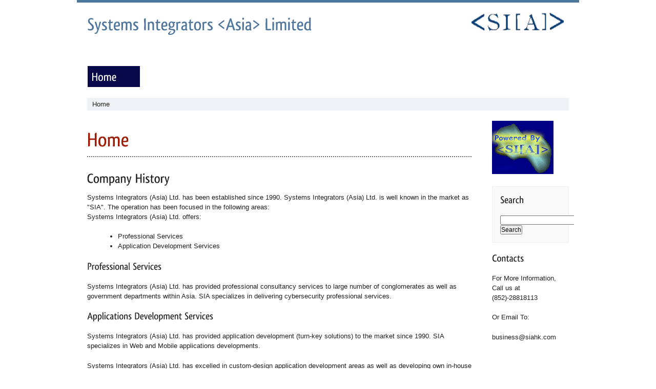

--- FILE ---
content_type: text/html; charset=UTF-8
request_url: http://www.siahk.com/home/
body_size: 6559
content:
<!DOCTYPE html PUBLIC "-//W3C//DTD XHTML 1.0 Strict//EN" "http://www.w3.org/TR/xhtml1/DTD/xhtml1-strict.dtd">

<html lang="en-US" xml:lang="en-US" xmlns="http://www.w3.org/1999/xhtml">

<head>

<link rel="stylesheet" media="screen" type="text/css" href="/home/packages/theme_corporateamerica/themes/corporateamerica/css/screen.css" />
<link rel="stylesheet" media="screen" type="text/css" href="/home/index.php/tools/css/themes/corporateamerica/typography.css" />
<link rel="stylesheet" media="screen" type="text/css" href="/home/index.php/tools/css/themes/corporateamerica/main.css" />

<script type="text/javascript" src="/home/packages/theme_corporateamerica/themes/corporateamerica/js/dropdowns.js"></script>



<meta http-equiv="content-type" content="text/html; charset=UTF-8" />
<title>Systems Integrators <Asia> Limited :: Home</title>
<meta name="description" content="" />
<meta name="generator" content="concrete5 - 5.5.2.1" />

<script type="text/javascript">
var CCM_DISPATCHER_FILENAME = '/home/index.php';var CCM_CID = 1;var CCM_EDIT_MODE = false;var CCM_ARRANGE_MODE = false;var CCM_IMAGE_PATH = "/home/concrete/images";
var CCM_TOOLS_PATH = "/home/index.php/tools/required";
var CCM_BASE_URL = "http://www.siahk.com";
var CCM_REL = "/home";

</script>


<link rel="stylesheet" type="text/css" href="/home/concrete/css/ccm.base.css?v=d3b1619b9dc11d990bf545bf58ea7fdb" />
<script type="text/javascript" src="/home/concrete/js/jquery.js?v=d3b1619b9dc11d990bf545bf58ea7fdb"></script>
<script type="text/javascript" src="/home/concrete/js/ccm.base.js?v=d3b1619b9dc11d990bf545bf58ea7fdb"></script>
<style type="text/css"> 
#blockStyle87Main3 {background-color:#ffffff; background-repeat:no-repeat; } 
</style>
<link rel="stylesheet" type="text/css" href="/home/concrete/blocks/search/view.css?v=d3b1619b9dc11d990bf545bf58ea7fdb" />
<style type="text/css"> 
#blockStyle156Main4 {background-repeat:no-repeat; } 
</style>

<script src="/home/packages/theme_corporateamerica/themes/corporateamerica/js/cufon-yui.js" type="text/javascript"></script>
<script src="/home/packages/theme_corporateamerica/themes/corporateamerica/js/Qlassik_Medium_500.font.js" type="text/javascript"></script>
<script type="text/javascript">
	Cufon.replace('h1')('h2')('h3')('#logo a')('#nav li');
</script>

</head>
<body id="right_sidebar">

<div id="container">

	<div id="header">
	    <div id="logo">
	                	<a href="/home/" title="Systems Integrators <Asia> Limited"><h1><a title="Home" href="/home/">Systems Integrators &lt;Asia&gt; Limited</a></h1></a>
	    </div><!-- logo ends -->
	    <div id="header-area">
	        	<div id="blockStyle87Main3" class=" ccm-block-styles" >
<p><img src="/home/files/cache/06912393957da8dda66b47c1fafefda6.gif" alt="SIA2.gif" width="180" height="54" /></p></div>        
	    </div><!-- header-top ends -->
	</div><!-- header ends -->
	
	<div id="nav">
		<ul class="nav-header"><li class="nav-selected first"><a class="nav-selected" href="/home/">Home</a></li><li ><a href="/home/index.php/services/">Services</a><ul><li ><a href="/home/index.php/services/consultancy-service/">Professional Service</a></li><li ><a href="/home/index.php/services/development-service/">Development Service</a></li></ul></li><li ><a href="/home/index.php/products/">Products</a><ul><li ><a href="/home/index.php/products/insurance1/">Insurance</a></li><li ><a href="/home/index.php/products/leisure-and-cultural/">Leisure & Cultural</a></li><li ><a href="/home/index.php/products/tools/">Tools</a></li></ul></li><li ><a href="/home/index.php/training-and-support/">Training & Support</a></li></ul>	</div><!-- nav ends -->		
                    
                    
                    
                    	
	<div id="wrapper">
			
		<div id="breadcrumbs">
				<p>Home				</p>
		</div><!-- breadcrumbs end -->
			
		<div class="container_16">
			
			<div id="content" class="grid_13">
				<div class="inner">
					<div id="content-header">
											</div>
					<div id="title">
						<h1>Home</h1>
				        					</div><!-- title ends -->
					<div>
						<h2>Company History</h2>
<p>Systems Integrators (Asia) Ltd. has been established since 1990. Systems Integrators (Asia) Ltd. is well known in the market as "SIA". The operation has been focused in the following areas:<br />Systems Integrators (Asia) Ltd. offers:</p>
<ul>
<li>Professional Services</li>
<li>Application Development Services</li>
</ul>
<h3>Professional Services</h3>
<p>Systems Integrators (Asia) Ltd. has provided professional consultancy services to large number of conglomerates as well as government departments within Asia. SIA specializes in delivering cybersecurity professional services.</p>
<h3>Applications Development Services</h3>
<p>Systems Integrators (Asia) Ltd. has provided application development (turn-key solutions) to the market since 1990. SIA specializes in Web and Mobile applications developments.</p>
<p>Systems Integrators (Asia) Ltd. has excelled in custom-design application development areas as well as developing own in-house application products. </p>					</div>			
				</div>
			</div><!-- content ends -->
			
			<div id="sidebar" class="grid_3">
				<div class="inner">
					<p><img src="/home/files/9113/3962/5107/SIA3.JPG.gif" alt="SIA3.JPG.gif" width="120" height="104" /></p>	<div id="blockStyle156Main4" class=" ccm-block-styles" >
 


<form action="/home/index.php/search/" method="get" class="ccm-search-block-form">

	<h3>Search</h3>	
		<input name="search_paths[]" type="hidden" value="" />
		
	<input name="query" type="text" value="" class="ccm-search-block-text" />
	
	<input name="submit" type="submit" value="Search" class="ccm-search-block-submit" />


</form></div><h3>Contacts</h3>
<p>For More Information,<br />Call us at<br />(852)-28818113</p>
<p>Or Email To:</p>
<p>business@siahk.com</p>				</div>
			</div><!-- sidebar ends -->
		</div><!-- container_16 ends -->
	

        <div id="footer">
            <div class="inner">
                <p>&copy; 2026 <a href="/home/">Systems Integrators <Asia> Limited</a>. All Rights Reserved. Design by <a href="http://www.c5mix.com" title="concrete5 themes">c5mix.com</a>. Powered by <a href="http://www.concrete5.org" title="concrete5 CMS">concrete5 CMS</a>. <a href="/home/index.php/login/">Login</a>.</p>
            </div>
        </div><!-- footer ends -->

	</div><!-- wrapper ends -->

</div><!-- container ends -->


<script type="text/javascript"> Cufon.now(); </script>

</body>
</html>

--- FILE ---
content_type: text/css
request_url: http://www.siahk.com/home/packages/theme_corporateamerica/themes/corporateamerica/css/screen.css
body_size: 162
content:
/* theme screen stylesheets */

/* import stylesheets and hide from ie/mac \*/

@import url("960.css");
@import url("red-blue.css");

/* end import/hide */

--- FILE ---
content_type: text/css
request_url: http://www.siahk.com/home/index.php/tools/css/themes/corporateamerica/main.css
body_size: 6295
content:
/* ----------------------------------------------

	Theme Name : CorporateAmerica
	Author : Chris Seymour
	Author URI : http://www.c5mix.com/	

 ------------------------------------------------ */

 

/* ----------------------------------------------
   HTML ELEMENTS
------------------------------------------------- */ 

body {
	margin:0;
	padding:0;
	/* customize_background */ background-color:#fff; /* customize_background */
}
a {
	/* customize_link */ color:#174775; /* customize_link */
}
a img { border: 0 }




/* ------------------------------------------
   LAYOUT
------------------------------------------- */ 

#container {
	background: url(http://www.siahk.com/home/packages/theme_corporateamerica/themes/corporateamerica/images/page-bg.jpg) repeat-x top;
}


/* Header */

#header {
	background-color: #fff;
	width: 980px;
	margin: 0 auto; 
	position: relative;
}
#header #logo {
	padding: 20px;
}
#header #logo a {
	font-size:35px;
	line-height:1;
	text-decoration:none;
}
#header p {
	margin:0;
	display:inline;
}
#header-area {
	position:absolute;
	right:20px;
	top:0;
	width:auto;
	padding: 10px;	
}
#header-area form {
	background:none!important;
	border:none!important;
	padding:0!important;
	margin:0!important;
}




/*  Main Navigation  */

#nav {
	height: 85px;
	overflow:hidden;
}
#nav ul {
	width: 940px;	
	margin:23px auto 0;
	padding:0;
}
#nav ul li {
	margin:0;
	list-style:none;
	float:left;
	padding:0;
	border-left:1px solid #FFF;
}
#nav ul li a {
	color:#fff;
	display:block;
	padding:3px 45px 3px 8px;
	font-size:1.8em;
	text-decoration:none;
}

/* Dropdown Menus */		
#nav li ul {
	position: absolute;
	left: -999em;
	height: auto;
	width: 225px;
	margin:0 0 0 -1px;
	padding:6px 0;
	border-left:1px solid #FFF;
    z-index: 9999;
}

#nav li li {
    font-size: 0.7em;
    line-height: 1.2em;
	float:none;
	text-transform:none;
	border-left:none;
}
#nav li li a {
	padding:7px 40px 7px 10px;
}
#nav ul li ul li.nav-selected {}	
#nav li:hover ul, #nav li li:hover ul, #nav li li li:hover ul, #nav li.sfhover ul, #nav li li.sfhover ul, #nav li li li.sfhover ul {
	left: auto;
}
	


/* Feature */

#feature {
	position: relative;
	overflow:hidden;
}
#feature img {
	display:block;
}
#feature .grid_16 .inner {
	padding:0;
	overflow:hidden;
}
#feature-box {
	background-color: #fff;
	position: absolute;
	top: 20px;
	left: 20px;
	filter:alpha(opacity=75);
	-moz-opacity:0.75;
	-khtml-opacity: 0.75;
	opacity: 0.75;
	z-index: 999;
}
#feature-box p {
	font-size:1.3em;
}


/* Title */

#title {
	border-bottom: 2px dotted #676767;
	margin-bottom: 25px;
}
#title h1 {
	margin-bottom: 0.3em;
}
#title h2 {
	color: #676767;
}



/* Sections */

#sections {
	clear: both;
	overflow: hidden;
}
#sections h3 {
	padding-bottom:6px;
}


/* Wrapper */
#wrapper {
	width: 980px;
	margin: 0 auto;
	background-color: #fff;
	overflow: hidden;
}
.inner {
	padding: 20px 10px 10px;
}
#feature-box .inner {
	padding:20px;
}
#left-column .inner {
	padding-left:20px;
}
#right-column .inner {
	padding-right:20px;
}
#left_sidebar #content .inner, #sidebar .inner {
	padding: 0 0 10px 10px;
}
#content .inner, #left_sidebar #sidebar .inner {
	padding: 0 10px 10px 0;
}
#full #content .inner {
	padding:0;
}
#wrapper .container_16 {
	background-position: 780px 0;
	overflow: hidden;
}
#left_sidebar #wrapper .container_16 {
	background-position: 180px 0;
}
#home #wrapper .container_16, #full #wrapper .container_16 {
	background:none;
}



/* Content */

#content {
}
#left_sidebar #content {
	float: right;
}
#content-header {
	overflow: hidden;
	margin-bottom: 15px;
}


/* Breadcrumbs */
#breadcrumbs {
	width: 940px;
	margin: 0 auto 20px;
}
#breadcrumbs p {
	margin-bottom: 0!important;
	padding: 3px 10px;
}



/* Sidebar */
#sidebar {

}


/* Sub Navigation */
ul.sub-nav {
	margin-left: 0;
	margin-right: 0;
	padding: 0;
	list-style: none;
}
ul.sub-nav li {
	border-bottom: 2px dotted #909090;
}
ul.sub-nav li a {
	background-position: left 7px;
	*background-position: left 8px;
	text-decoration:none;
	display: block;
	padding: 3px 2px 3px 13px;
	font-size: 1.1em;
	line-height:1.2em;
}
ul.sub-nav li.nav-selected a {
	color: #000;
	font-weight: bold;
}
ul.sub-nav li li {
	border-bottom:none!important;
	color:#777;
	font-size:0.9em;
	list-style:none;
}
ul.sub-nav li ul {
	margin:0 0 0.5em 30px;
	padding:0;
}
ul.sub-nav li li a {
	padding:0!important;
	background:none;
	font-size: 0.95em;
}




/* Footer */

#footer {
	clear:both;
	color:#fff;
	width:940px;
	margin:0 auto;
}
#footer .inner {
	margin-top:20px;
	padding:40px 20px;
}
#footer p {
	margin:0;
}
#footer a {
	color:#fff;
}
#footer a:hover {

}


/* News Article */
#news_article #content p.news-desc {
	font-size: 1.2em;
}


/* Blog Styles */

/* Default Blog */
#blog-index .entry {
}
#blog-index .entry .title h3 {
	margin-bottom:0.25em;
}
.meta, #blog-index .entry .title h4 {
	font-size:11px;
	color:#999;
}
.blog-entry-divider {
	margin:20px 0;
}

/* ProBlog */



/* Date Nav / Tag Cloud */
.ccmDateNav, .ccm-search-block-tag-cloud-wrapper {
	margin-bottom:1.5em;
}
ul.ccm-search-block-tag-cloud li a {
	line-height:1em;
}


/* Form */

#container form {
	background-color: #F9F9F9;
	border: 1px solid #EFEFEF;
	padding: 15px;
	margin-bottom: 1.5em;
}
#container form table {
	margin-bottom: 0;
}
#container form table td {
	border: 0;
}
form input.formBlockSubmitButton, form input.searchBlockSubmitButton { 
	background:#ddd;
	font-weight: bold;
	margin: 0;
	padding: 3px; 
	color: #5F5F5F;
	border: 1px solid #5F5F5F;
	cursor:pointer;
	*vertical-align: middle;
}
form input, form textarea, form select {
	padding:0;
	color:#000;
	font-size:12px;
}


/* alignment classes & additional classes*/

.left  { float: left; }

.right { float: right; }

.addthis_toolbox { float:right; }
.addthis_toolbox .at300bs { padding-right:2px; }
.addthis_toolbox a, .addthis_toolbox.addthis_default_style span { line-height:1 !important; }


/* Clearing */

.clearboth { clear: both; }

.clear { display:inline-block; }

.clear:after {
	display:block; 
	visibility:hidden; 
	clear:both; 
	height:0; 
	content: ".";
}
/* customize_miscellaneous */ #header-area {
	/*border-width: 1px;
	border-color: #4E769D;
	border-style: solid;*/
        background-color:#FFFFFF;
} /* customize_miscellaneous */

--- FILE ---
content_type: text/css
request_url: http://www.siahk.com/home/packages/theme_corporateamerica/themes/corporateamerica/css/red-blue.css
body_size: 1145
content:
h1 {color:#9f1d07;}
/* Header */
#header {
	border-top: 5px solid #4E769D;
}
#header #logo a {
	color:#4E769D;
}
#header-area {
	background-color: #4E769D;
}

/* Navigation */
#nav {
	background: url(../images/nav-bg-red.png) repeat-x top;
}
#nav ul li:hover, #nav ul li.nav-selected {
	background-color:#070749;
}
#nav li ul {
	background-color:#070749;
}
#nav li li:hover {
	background-color:#070749;
}

/* Feature */
#feature .grid_16 .inner {
	border-bottom:5px solid #BE2508;
}

/* Sections */
#sections {
	background: url(../images/sections-bg-blue.jpg) repeat-y center top !important;
}
#sections h3 {
	border-bottom:3px solid #4e769d;
}

/* Wrapper */
#wrapper .container_16 {
	background: url(../images/content-divider-blue.gif) repeat-y;
}

/* Breadcrumbs */
#breadcrumbs {
	background-color: #F0F3F6;
}

/* Sub Navigation */
ul.sub-nav li a {
	background: url(../images/arrow-red.png) no-repeat;
}

/* Footer */
#footer {
	border-top:1px solid #4E769D;
}
#footer .inner {
	background-color:#4E769D;
}

/* Misc */
.button {
	background: url(../images/arrow-red.png) no-repeat;
}
.box {
	background-color:#F0F3F6;
}
                    

--- FILE ---
content_type: application/javascript
request_url: http://www.siahk.com/home/packages/theme_corporateamerica/themes/corporateamerica/js/Qlassik_Medium_500.font.js
body_size: 18203
content:
/*!
 * The following copyright notice may not be removed under any circumstances.
 * 
 * Copyright:
 * � the.bend aka Dimitri Castrique 2007, www.thebend.be
 * 
 * Trademark:
 * Qlassik Medium is a trademark of Dimitri Castrique.
 * 
 * Manufacturer:
 * Dimitri Castrique
 * 
 * Designer:
 * Dimitri Castrique
 * 
 * Vendor URL:
 * FREE  (donationware)
 */
Cufon.registerFont({"w":159,"face":{"font-family":"Qlassik Medium","font-weight":500,"font-stretch":"normal","units-per-em":"360","panose-1":"5 7 0 0 0 0 0 0 0 0","ascent":"288","descent":"-72","x-height":"5","cap-height":"1","bbox":"-24.2201 -288.912 275 91.2927","underline-thickness":"18","underline-position":"-18","unicode-range":"U+0020-U+007E"},"glyphs":{" ":{"w":81},"#":{"d":"56,-73v-1,21,-2,53,-29,40r6,-40r-21,0v-1,-10,-2,-15,3,-22r21,0r6,-43r-24,0v-2,-10,0,-17,4,-23r23,0v2,-19,1,-40,27,-38v6,10,-3,27,-4,38r34,0v-1,-23,3,-39,27,-38v2,12,-3,26,-4,38r21,0v-1,9,3,17,-3,23r-21,0r-6,43r24,0v1,10,1,17,-3,22r-24,0v-2,21,1,45,-27,43v-6,-11,3,-31,4,-43r-34,0xm65,-138r-6,43r34,0r6,-43r-34,0"},"$":{"d":"127,-184v-25,-7,-90,-7,-67,32v22,37,80,43,80,98v0,31,-20,51,-50,55v-4,21,3,47,-30,42r3,-40v-29,1,-55,-13,-37,-40v25,24,104,13,75,-33v-23,-36,-106,-64,-68,-125v9,-9,21,-16,36,-18v4,-21,-3,-48,31,-43r-4,42v18,1,31,6,38,12v0,6,-3,13,-7,18"},"%":{"d":"64,-111v-37,0,-49,-24,-48,-63v0,-36,15,-63,50,-63v36,0,48,25,48,63v0,36,-14,63,-50,63xm187,4v-37,0,-48,-25,-49,-62v0,-37,15,-64,51,-64v36,0,47,25,47,63v0,36,-14,63,-49,63xm66,2v-6,15,-18,5,-21,-3r145,-241v4,2,14,6,14,13xm188,-101v-18,0,-24,19,-24,43v0,24,4,42,23,42v19,0,23,-19,24,-43v0,-26,-4,-42,-23,-42xm66,-216v-19,0,-23,19,-24,43v0,24,4,42,23,42v19,0,23,-19,23,-43v0,-24,-3,-42,-22,-42","w":252},"&":{"d":"66,-108v-33,14,-40,86,10,85v21,-1,32,-11,44,-24v-18,-18,-40,-41,-54,-61xm133,-73v11,-26,26,-48,22,-82v11,-1,45,-12,44,7v0,10,-8,12,-22,13v1,37,-10,57,-24,82r42,38v-13,37,-45,0,-57,-13v-29,48,-134,39,-129,-32v1,-33,22,-51,42,-66v-34,-33,-35,-113,33,-113v28,0,48,12,31,33v-19,-16,-66,-12,-61,20v8,49,53,78,79,113","w":208},"(":{"d":"100,-252v-63,61,-65,239,0,300v-2,9,-7,19,-16,19v-84,-57,-80,-284,2,-338v9,2,12,10,14,19","w":112},")":{"d":"13,47v62,-62,66,-239,0,-300v2,-9,6,-18,15,-18v86,56,77,284,-1,338v-9,-1,-13,-11,-14,-20","w":112},"*":{"d":"73,-234v1,-11,17,-6,25,-3v-3,17,-4,37,-9,53v-1,1,-4,1,-9,0xm94,-181v17,-6,31,-19,51,-21v4,4,6,15,4,22v-18,2,-35,9,-53,8v-1,-1,-2,-4,-2,-9xm94,-166v11,14,29,24,36,41v-3,6,-12,10,-18,12v-8,-16,-20,-31,-25,-48v1,-1,3,-3,7,-5xm36,-129v13,-12,22,-28,38,-37v2,0,4,2,7,5v-10,15,-16,34,-28,47v-7,-2,-15,-8,-17,-15xm27,-205v16,8,35,13,48,24v0,1,-1,5,-3,9v-18,-5,-41,-3,-54,-13v0,-8,4,-16,9,-20","w":162},"+":{"d":"102,-84v-4,26,14,70,-25,63r0,-63r-60,0v-7,-36,33,-21,60,-24r-1,-56v6,-5,31,-9,26,9r0,47r60,0v8,37,-33,21,-60,24","w":179},",":{"d":"13,-26v4,-11,27,-18,37,-9v9,32,-13,82,-47,72v9,-15,17,-23,19,-42v-8,-2,-5,-14,-9,-21","w":65},"-":{"d":"92,-108v1,37,-44,30,-79,30v2,-17,4,-25,9,-25v23,-1,49,-9,70,-5","w":105},".":{"d":"32,4v-14,-1,-19,-7,-19,-22v0,-14,8,-21,22,-21v16,0,18,5,18,20v0,14,-6,23,-21,23","w":65},"\/":{"d":"117,-253r-75,258v-5,15,-12,16,-33,16r80,-270v5,-5,18,-4,28,-4","w":126},"0":{"d":"79,5v-57,0,-68,-50,-68,-111v0,-62,14,-110,70,-110v56,0,68,49,68,105v0,67,-13,116,-70,116xm82,-192v-36,5,-38,44,-38,87v0,41,1,81,36,85v36,-6,37,-48,37,-92v0,-38,-2,-76,-35,-80"},"1":{"d":"33,-195v25,-6,50,-24,75,-18r-2,186v8,3,18,5,24,9v2,34,-45,13,-82,19v-7,-23,10,-25,25,-29r3,-156r-48,12v-7,-8,-3,-17,5,-23","w":137},"2":{"d":"98,-131v27,-49,-30,-75,-72,-44v-4,7,-8,0,-9,-5v-3,-31,35,-33,64,-36v68,-7,63,79,32,116v-21,25,-39,46,-59,74r94,-1v0,50,-80,19,-133,26v-6,-32,27,-46,39,-69v17,-21,33,-39,44,-61"},"3":{"d":"132,-171v0,29,-16,43,-37,58v28,6,49,22,49,55v-1,53,-34,79,-87,81v-28,1,-48,-9,-39,-35v37,22,102,3,92,-52v-5,-26,-34,-34,-64,-30v-4,-37,52,-26,52,-69v0,-40,-55,-24,-74,-12v-18,-29,24,-42,54,-41v34,0,54,14,54,45"},"4":{"d":"124,-53v-2,27,13,64,-32,56r0,-56r-75,-2v-24,-31,16,-61,26,-88v22,-29,33,-78,82,-72r-1,139v10,1,27,-7,27,7v-3,11,-12,17,-27,16xm92,-76r3,-96v-23,27,-41,60,-56,95"},"5":{"d":"17,-113r17,-101r102,-3v-2,7,1,20,-5,23v-19,5,-49,5,-74,5v-4,17,-6,35,-9,54v59,-1,100,21,95,82v-4,47,-36,74,-85,76v-28,1,-45,-9,-39,-33v39,21,92,-2,92,-51v0,-49,-49,-49,-94,-52"},"6":{"d":"78,5v-54,0,-72,-50,-67,-113v6,-74,33,-125,105,-131v17,-1,32,5,24,23v-77,-5,-100,52,-101,127v-1,40,10,68,41,70v46,3,53,-91,14,-99v-9,-2,-18,1,-25,3v-3,-24,11,-31,33,-29v33,4,46,31,46,66v0,48,-20,83,-70,83"},"7":{"d":"109,-191v-29,1,-71,3,-94,-4v-3,-7,2,-19,4,-24v36,7,85,1,126,3v-24,83,-62,156,-91,233v-11,-1,-27,3,-30,-6","w":151},"8":{"d":"104,-123v23,16,44,29,44,63v0,40,-26,64,-68,64v-42,0,-68,-21,-68,-63v0,-35,20,-48,43,-63v-19,-11,-37,-26,-37,-53v0,-42,27,-62,72,-60v34,2,52,21,52,55v0,31,-20,42,-38,57xm81,-211v-32,-2,-43,41,-20,58v6,4,12,10,23,16v31,-11,45,-72,-3,-74xm41,-60v-1,22,18,38,39,39v36,2,49,-48,23,-68v-7,-5,-15,-12,-27,-19v-16,11,-34,25,-35,48"},"9":{"d":"44,24v-17,2,-25,-5,-23,-22v71,-2,96,-51,96,-123v-1,-37,-3,-70,-38,-73v-49,-4,-55,93,-10,97r21,-2v3,24,-10,30,-32,28v-33,-4,-48,-30,-48,-67v0,-47,22,-80,70,-81v57,0,66,45,66,102v0,79,-30,134,-102,141"},":":{"d":"32,-113v-15,0,-18,-8,-19,-22v0,-14,8,-21,22,-21v15,0,18,6,18,21v0,14,-6,23,-21,22xm32,4v-14,0,-18,-8,-19,-22v0,-14,8,-21,22,-21v16,0,18,5,18,20v0,14,-6,23,-21,23","w":65},";":{"d":"32,-113v-15,0,-18,-8,-19,-22v0,-14,8,-21,22,-21v15,0,18,6,18,21v0,14,-6,23,-21,22xm13,-26v4,-11,27,-18,37,-9v9,32,-13,82,-47,72v9,-15,17,-23,19,-42v-8,-2,-5,-14,-9,-21","w":65},"=":{"d":"162,-142v0,13,1,23,-9,24r-136,0v1,-12,-1,-24,9,-24r136,0xm162,-73v0,13,1,23,-9,24r-136,0v1,-12,-1,-24,9,-24r136,0","w":179},"?":{"d":"105,-189v2,52,-52,60,-40,114v-15,12,-33,-4,-31,-24v3,-37,36,-50,39,-86v1,-29,-36,-28,-53,-15v-6,-1,-9,-10,-9,-19v23,-30,103,-24,94,30xm52,3v-13,0,-17,-7,-17,-21v0,-13,6,-20,19,-20v14,0,17,6,17,20v0,13,-5,21,-19,21","w":112},"@":{"d":"152,-102v1,-18,0,-36,-21,-36v-12,0,-22,7,-33,8v-2,-6,-5,-10,-4,-18v34,-28,103,-12,83,53r-1,60v2,1,4,4,8,4v31,-7,36,-42,37,-81v1,-57,-23,-86,-76,-86v-68,0,-102,46,-101,121v0,66,21,108,86,108v28,-1,46,-9,71,-11v3,5,6,10,6,16v-18,14,-58,21,-82,21v-81,-1,-115,-60,-108,-147v6,-80,44,-130,127,-131v68,0,106,37,105,106v-1,58,-13,104,-65,108v-11,0,-18,-4,-23,-10v-23,20,-81,16,-77,-31v3,-39,29,-57,68,-54xm152,-82v-36,-9,-55,41,-29,54v31,4,29,-26,29,-54","w":263},"A":{"d":"188,-5v-3,10,-30,8,-36,0r-19,-61r-75,0r-21,62v-2,9,-24,5,-33,3v23,-82,56,-158,82,-237v9,-1,21,-4,25,2xm66,-91r60,0r-30,-100","w":188},"B":{"d":"150,-77v2,71,-58,87,-129,76r1,-235v52,-8,115,-6,115,50v0,30,-10,45,-30,53v26,7,42,23,43,56xm114,-76v0,-37,-24,-43,-61,-41r0,93v35,9,61,-12,61,-52xm104,-180v0,-30,-22,-39,-51,-34r0,74v32,1,51,-6,51,-40"},"C":{"d":"12,-113v0,-78,27,-128,99,-131v26,-1,62,14,43,36v-13,-1,-27,-11,-46,-8v-47,8,-58,47,-62,101v-5,76,52,110,110,81v9,29,-19,39,-49,39v-73,0,-95,-45,-95,-118","w":167},"D":{"d":"177,-128v0,101,-52,146,-155,126r0,-225v3,-17,34,-11,55,-12v72,-3,100,39,100,111xm53,-26v69,13,90,-35,90,-102v0,-64,-26,-92,-90,-85r0,187","w":189},"E":{"d":"120,-139v-3,13,-1,25,-14,26r-53,0r0,87r78,1v2,45,-63,21,-107,24v-6,-72,1,-156,-3,-232v25,-10,71,-3,105,-5v6,40,-39,21,-73,25r0,74r67,0","w":137},"F":{"d":"54,-3v-5,3,-25,6,-32,1r-1,-231v26,-10,74,-3,109,-5v4,40,-46,20,-77,25r0,78r69,0v5,37,-40,22,-69,25","w":135},"G":{"d":"140,-108v-15,0,-22,-8,-22,-24v11,-5,32,-2,50,-3v4,37,3,81,3,122v-16,14,-43,19,-73,18v-64,-4,-87,-49,-86,-121v1,-78,27,-125,102,-127v26,-1,63,13,43,34v-63,-25,-119,13,-111,91v-7,67,35,115,94,90r0,-80","w":187},"H":{"d":"171,-239r0,236v-6,5,-16,3,-29,4v-7,-32,-1,-78,-3,-115r-86,1r0,91v3,21,-11,26,-32,23r0,-236v7,-5,15,-3,29,-4v8,26,1,68,3,100r86,0v7,-39,-22,-109,32,-100","w":192},"I":{"d":"22,-120v0,-55,-24,-127,28,-119v9,61,-2,160,4,236v-6,5,-17,3,-30,4v-8,-31,-2,-78,-2,-121","w":74},"J":{"d":"33,24v-20,4,-44,-5,-33,-25v39,7,46,-21,46,-62r-1,-168v6,-9,14,-8,30,-8v8,58,2,135,2,200v0,35,-14,57,-44,63","w":99},"K":{"d":"54,-3v-10,7,-39,9,-33,-11r0,-221v10,-6,41,-9,32,19r0,85r77,-108v22,-4,39,6,20,22r-63,86v33,35,55,86,80,129v-52,19,-53,-50,-79,-78v-12,-13,-23,-30,-35,-39","w":163},"L":{"d":"24,-1v-8,-71,-1,-154,-3,-232v7,-6,13,-6,29,-6v8,62,0,144,3,213r77,0v7,45,-63,23,-106,25","w":135},"M":{"d":"45,-18v3,19,-14,20,-32,17r22,-236v8,-1,17,-2,27,-2r55,156r57,-154v15,0,33,-8,30,15r18,218v-5,5,-17,5,-30,5v-12,-49,-9,-120,-13,-181r-50,144v-2,9,-15,7,-24,9r-51,-154v1,57,-5,112,-9,163","w":239},"N":{"d":"52,-23v2,21,-10,26,-31,24r1,-228v-7,-5,-4,-11,7,-11v9,0,17,-2,24,2r83,151r14,32r-1,-174v0,-14,16,-12,30,-12r-1,235v-5,6,-21,9,-30,4r-67,-117r-32,-69","w":200},"O":{"d":"103,-217v-44,0,-56,43,-56,100v0,53,15,96,57,96v45,0,57,-44,57,-99v0,-50,-10,-97,-58,-97xm12,-118v0,-75,25,-126,92,-126v69,0,91,53,91,123v0,73,-25,126,-93,126v-70,0,-89,-53,-90,-123","w":205},"P":{"d":"53,-57v-3,28,13,67,-32,58r-1,-240v64,-11,129,1,125,71v-2,44,-26,70,-65,71v-9,0,-19,-17,-8,-18v28,-3,39,-25,39,-55v0,-35,-19,-50,-58,-46r0,159","w":152},"Q":{"d":"126,3v9,67,110,-11,149,37r-5,11v-53,-36,-167,59,-181,-48v-58,-6,-76,-58,-77,-121v-1,-75,26,-126,93,-126v68,0,90,52,90,123v0,64,-19,111,-69,124xm48,-116v0,50,12,95,56,95v45,0,57,-43,57,-99v-1,-51,-9,-97,-56,-97v-46,0,-57,44,-57,101","w":207},"R":{"d":"21,-235v104,-37,159,78,87,129v23,33,37,71,59,102v-9,14,-43,3,-43,-12v-16,-27,-26,-67,-55,-82r-16,0r0,81v1,19,-14,19,-32,18r0,-236xm53,-123v37,7,55,-11,55,-49v0,-35,-20,-48,-55,-43r0,92","w":163},"S":{"d":"40,-133v-45,-33,-31,-111,37,-111v27,0,63,13,38,33v-24,-11,-78,-14,-69,26v12,54,83,58,84,125v0,41,-26,65,-69,65v-32,0,-65,-13,-44,-41v21,19,83,22,79,-22v-3,-36,-38,-53,-56,-75","w":140},"T":{"d":"5,-213v-5,-29,18,-25,47,-25r110,0v1,12,-1,24,-10,26r-54,0r1,209v-8,5,-15,3,-30,4v-8,-64,0,-144,-3,-213","w":164,"k":{"z":41,"y":41,"x":41,"w":41,"v":41,"u":41,"t":11,"s":42,"r":41,"q":41,"p":41,"o":41,"n":41,"m":41,"g":41,"f":7,"e":41,"d":41,"c":41,"a":41}},"U":{"d":"49,-239v19,87,-37,251,91,211v10,-53,7,-122,7,-185v0,-22,9,-28,31,-26v-3,74,3,158,-10,222v-13,17,-39,22,-69,22v-108,0,-71,-132,-79,-239v5,-5,16,-5,29,-5","w":198},"V":{"d":"131,-175v14,-29,1,-72,46,-62v-9,77,-46,163,-66,233v-11,12,-35,6,-40,-9r-66,-218v2,-10,31,-13,35,0r54,195","w":176},"W":{"d":"44,-217r40,178v10,-68,29,-124,42,-189v7,-2,15,-4,24,-5v21,61,33,130,47,195r47,-200v11,-2,37,-3,26,17r-57,216v-9,12,-34,8,-37,-7r-37,-163r-39,170v-14,13,-39,5,-40,-13r-52,-211v9,-18,41,-11,36,12","w":277},"X":{"d":"12,-232v8,-10,41,-10,41,6r40,77r44,-87v6,-6,21,-1,31,0v-11,39,-41,74,-59,111r65,123v-7,5,-30,5,-39,0r-48,-94v-18,31,-31,68,-53,96v-11,2,-21,0,-30,-2r67,-120","w":178},"Y":{"d":"67,-99v-7,-54,-45,-89,-63,-135v4,-5,23,-2,35,-3r46,102r47,-102v9,-3,17,-1,28,-1v-9,69,-75,95,-61,188v-2,24,14,59,-29,51v-7,-28,1,-67,-3,-100","w":166,"k":{"z":27,"y":27,"x":27,"w":27,"v":27,"u":27,"t":16,"s":27,"r":27,"q":27,"p":27,"o":27,"n":27,"m":27,"l":11,"k":11,"j":11,"i":11,"h":7,"g":27,"f":11,"e":27,"d":27,"c":27,"b":7,"a":27}},"Z":{"d":"35,-213v-26,6,-20,-20,-10,-27v39,5,89,-1,129,3v-19,83,-71,141,-104,212r110,-1v5,50,-92,19,-147,26v-12,-25,15,-48,26,-68r79,-145r-83,0","w":168},"[":{"d":"40,-231v-1,-35,-9,-64,42,-56v14,2,25,4,37,8v4,27,-33,9,-51,21r-1,262v0,8,2,15,4,21v15,1,33,1,46,5v-1,8,2,20,-7,20v-24,0,-54,-1,-71,-3","w":128},"\\":{"d":"9,-244v-1,-12,14,-8,27,-9r69,271v-3,7,-16,3,-24,4","w":117},"]":{"d":"90,-284v-4,107,10,257,-8,331v-24,5,-53,3,-72,-5v-5,-28,31,-8,51,-21r1,-262v0,-8,-2,-15,-4,-21v-15,-1,-33,-1,-46,-5v-8,-40,58,-12,78,-17","w":128},"_":{"d":"3,35v0,-8,-1,-17,2,-22r151,0v-1,10,1,17,-4,22r-149,0","w":158},"a":{"d":"131,-10v0,22,-35,14,-41,1v-25,26,-85,12,-81,-35v4,-44,39,-62,82,-56v-2,-20,7,-46,-17,-46v-17,0,-34,9,-48,12v-4,-5,-7,-15,-5,-22v26,-24,102,-32,101,33r-1,89v0,8,1,18,10,16r0,8xm40,-46v-3,33,46,31,51,9r0,-43v-30,-1,-48,7,-51,34","w":142},"b":{"d":"70,5v-25,0,-49,0,-49,-31r-1,-219v4,-9,16,-9,29,-10v6,25,2,64,3,95v41,-32,105,-4,100,61v-5,61,-23,104,-82,104xm118,-94v6,-49,-35,-66,-66,-44r0,114v44,18,70,-21,66,-70","w":163},"c":{"d":"12,-81v0,-74,63,-116,114,-78v-2,9,-3,24,-17,15v-42,-15,-65,14,-65,61v0,52,35,75,77,56v8,23,-15,32,-37,32v-53,1,-72,-30,-72,-86","w":132},"d":{"d":"142,-106v3,34,-13,82,10,89v5,28,-34,24,-41,9v-44,33,-110,-4,-99,-70v-3,-65,40,-112,99,-89r0,-78v4,-9,15,-9,28,-10v8,41,-1,101,3,149xm84,-21v19,0,27,-8,27,-33r0,-89v-39,-21,-69,17,-66,61v2,34,7,60,39,61","w":163},"e":{"d":"43,-74v-8,52,48,62,83,43v9,29,-20,36,-46,36v-48,0,-69,-29,-68,-83v0,-56,17,-94,69,-96v47,-2,59,46,50,90v-20,11,-55,11,-88,10xm98,-98v13,-16,2,-59,-24,-52v-19,5,-30,25,-30,54","w":143},"f":{"d":"92,-255v22,0,36,11,22,27v-41,-11,-61,13,-55,59r40,0v4,28,-16,24,-40,24v-2,47,4,102,-2,145v-10,0,-21,2,-29,0r0,-145v-12,0,-19,-1,-22,-4v0,-19,7,-17,22,-20v-1,-50,15,-86,64,-86","w":94},"g":{"d":"123,-144v26,43,-6,107,-66,90v-5,4,-10,8,-12,15v23,23,107,-4,103,50v-5,60,-63,89,-131,78v-36,-23,21,-60,40,-74v21,20,-23,30,-22,51v1,4,7,5,13,5v38,-3,69,-17,70,-56v-15,-34,-102,-2,-105,-48v4,-11,19,-21,25,-28v-43,-28,-23,-122,38,-113v26,4,40,8,71,6v7,17,-3,31,-24,24xm55,-84v19,24,55,4,48,-32v-4,-21,-11,-36,-32,-37v-31,-3,-30,50,-16,69","w":151},"h":{"d":"51,-21v3,20,-9,24,-31,22r0,-246v4,-9,15,-9,29,-10v5,27,1,68,2,101v12,-10,25,-20,47,-20v69,0,38,98,45,171v-6,5,-18,4,-30,4v-6,-35,1,-83,-3,-119v4,-40,-45,-30,-59,-13r0,110","w":162},"i":{"d":"52,-22v1,21,-7,24,-32,23r0,-162v4,-9,16,-8,29,-9v8,41,1,100,3,148xm36,-210v-13,0,-17,-6,-17,-21v0,-13,6,-20,19,-20v14,0,17,5,16,19v-1,12,-3,23,-18,22","w":72},"j":{"d":"-22,47v74,1,34,-113,44,-189v-5,-23,6,-29,28,-28v8,37,3,93,3,138v0,52,-2,102,-52,103v-16,1,-31,-8,-23,-24xm37,-210v-13,0,-17,-7,-17,-21v0,-13,6,-20,19,-20v14,0,17,5,16,19v-1,12,-3,23,-18,22","w":74},"k":{"d":"51,-62v-4,28,17,73,-31,63r-1,-245v4,-10,15,-11,28,-11v8,21,2,63,4,93v21,-20,78,-24,75,20v-2,35,-24,54,-48,64v25,22,51,61,72,83v4,8,-9,10,-18,10v-40,-13,-49,-57,-81,-77xm93,-137v-5,-28,-33,-9,-42,6r0,42v20,-9,39,-22,42,-48","w":142},"l":{"d":"51,-34v0,9,1,18,11,17v6,25,-32,27,-39,9v-6,-74,1,-159,-3,-237v4,-9,16,-9,29,-10v5,67,0,148,2,221","w":72},"m":{"d":"194,-109v7,-44,-39,-46,-55,-23r0,127v-2,11,-20,4,-32,6r1,-110v7,-45,-39,-46,-56,-23r-1,124v-1,12,-17,9,-30,9v-2,-52,3,-112,-4,-159v0,-2,10,-6,17,-9v7,0,9,6,11,11v18,-20,72,-27,86,1v13,-12,32,-21,55,-18v62,7,31,103,40,170v-8,4,-15,4,-30,4v-5,-32,0,-74,-2,-110","w":244},"n":{"d":"112,-109v0,-44,-42,-45,-60,-23r-1,122v0,13,-16,11,-30,11v-2,-52,3,-111,-4,-158v1,-1,8,-8,17,-9v7,0,9,6,11,11v12,-11,26,-17,47,-18v77,-4,43,95,52,170v-6,5,-19,4,-30,4v-5,-32,-2,-74,-2,-110","w":162},"o":{"d":"10,-84v0,-54,21,-90,71,-90v46,0,68,29,68,88v-1,53,-20,91,-69,91v-50,0,-71,-33,-70,-89xm80,-149v-31,1,-36,29,-36,64v0,36,6,67,36,67v50,0,50,-133,0,-131"},"p":{"d":"154,-96v3,69,-42,120,-101,92r-1,75v-6,3,-21,4,-30,2r-2,-219v-6,-13,2,-18,14,-21v7,0,10,5,11,11v12,-11,26,-18,47,-18v45,0,60,32,62,78xm53,-31v5,6,14,12,26,12v51,1,61,-129,5,-129v-12,0,-24,9,-31,14r0,103","w":164},"q":{"d":"12,-77v-5,-79,65,-114,135,-86v-10,63,-4,151,-4,226v0,16,-17,11,-32,12r1,-83v-44,35,-110,-4,-100,-69xm45,-78v0,48,40,73,67,44r1,-112v-46,-15,-68,21,-68,68","w":164},"r":{"d":"99,-142v-19,-2,-37,-2,-47,10r0,123v-2,11,-18,10,-31,10v-2,-52,3,-111,-4,-158v2,-5,29,-16,28,2v12,-13,48,-26,60,-8v0,8,-3,16,-6,21","w":108},"s":{"d":"37,-88v-45,-28,-19,-99,41,-85v24,0,40,13,27,31v-21,-5,-56,-16,-59,12v12,36,66,37,69,84v3,53,-77,64,-105,35v1,-6,2,-15,7,-18v21,13,80,12,61,-25v-7,-15,-29,-22,-41,-34","w":124},"t":{"d":"80,-20v14,0,31,-16,25,11v-3,11,-21,14,-36,14v-60,0,-33,-92,-39,-149v-22,6,-31,-18,-8,-21v5,-1,8,-2,11,-3v1,-24,-2,-48,29,-47r-1,46r46,0v4,31,-19,23,-46,24r-1,91v3,17,2,34,20,34","w":114},"u":{"d":"36,-174v35,8,13,73,16,112v-8,43,41,49,59,27r1,-124v1,-13,17,-11,31,-11v2,52,-6,114,3,158v-1,1,-8,8,-17,9v-7,0,-9,-6,-11,-11v-33,32,-106,21,-98,-43v4,-35,8,-77,-1,-107v2,-2,8,-6,17,-10","w":163},"v":{"d":"69,-49v2,12,3,17,7,1r31,-120v8,-3,32,-6,27,11r-47,153v-7,7,-28,9,-33,-1r-48,-157v3,-11,37,-15,35,5","w":141},"w":{"d":"98,-158v-1,-13,11,-8,24,-10v14,36,22,91,33,128v12,-38,20,-90,30,-130v12,-3,38,0,25,18r-42,150v-8,12,-34,5,-33,-11v-10,-33,-18,-68,-25,-104r-29,115v-8,12,-34,5,-33,-11r-42,-150v4,-8,36,-15,35,4r27,119v11,-34,20,-81,30,-118","w":218},"x":{"d":"11,-166v8,-4,34,-11,37,3r31,52v12,-19,22,-41,36,-58v7,-4,21,-1,29,1v-14,28,-33,52,-49,78r53,89v-51,13,-55,-37,-74,-64v-10,19,-22,41,-35,61v-4,8,-21,5,-34,4v16,-32,35,-58,53,-87","w":151},"y":{"d":"8,-163v4,-11,36,-12,34,6r33,118r30,-128v10,-6,35,-7,27,15v-27,69,-37,154,-75,210v-11,15,-44,19,-53,2v-2,-21,30,-2,38,-21v5,-13,21,-36,16,-49v-17,-46,-32,-104,-50,-153","w":140},"z":{"d":"102,0v-39,-6,-104,17,-92,-21r73,-124v-21,-2,-62,5,-73,-4v0,-31,15,-20,39,-20v23,0,49,-2,70,1v-7,56,-52,96,-71,143v25,1,58,2,77,-2v0,17,-2,31,-23,27","w":129},"|":{"d":"41,-278v6,-5,17,-4,28,-4r0,359v-4,7,-18,3,-28,4r0,-359","w":110},"'":{"d":"12,-257v11,-5,34,-9,30,13v-3,19,-3,41,-8,57v-5,2,-10,4,-18,4","w":54},"`":{"d":"33,-232v-18,-9,-9,-27,7,-30v12,14,57,45,27,63v-9,-12,-22,-23,-34,-33","w":115},"{":{"d":"103,-256v-98,24,27,123,-48,148v78,23,-56,140,48,150r-5,16v-72,7,-79,-60,-50,-109v11,-19,5,-47,-22,-46v-9,0,-14,-8,-12,-19v101,-3,-62,-147,84,-153","w":117},"<":{"d":"139,-49v0,11,-5,30,-18,21r-103,-78v-2,-6,-1,-13,2,-17v37,-26,69,-58,109,-81v7,3,10,13,10,22r-90,68","w":164},">":{"d":"24,-179v-1,-12,6,-29,18,-20r103,77v4,5,1,16,-2,18r-101,77v-12,10,-17,-7,-18,-19r90,-68","w":163},"^":{"d":"67,-215v-15,21,-22,84,-51,59v16,-29,27,-63,47,-88v3,-1,6,-2,9,-2v18,26,35,61,50,88v-4,12,-22,18,-26,0v-11,-16,-19,-40,-29,-57","w":140},"}":{"d":"102,-116v6,33,-51,8,-37,53v11,31,40,83,4,108v-11,8,-27,13,-50,13v-7,-13,-3,-17,12,-20v72,-12,-42,-124,30,-146v-65,-22,24,-100,-17,-136v-9,-8,-41,-3,-25,-25v55,-2,86,46,55,93v-3,12,-11,21,-10,37v1,17,18,22,38,23","w":117},"~":{"d":"171,-125v5,53,-47,75,-80,40v-13,-14,-48,-39,-56,-4v-3,11,-7,30,-26,19v6,-32,12,-61,44,-61v35,0,44,41,76,41v19,0,17,-26,24,-40v5,0,15,3,18,5","w":180},"\"":{"d":"12,-257v11,-5,34,-9,30,13v-3,19,-3,41,-8,57v-5,2,-10,4,-18,4xm64,-257v11,-5,34,-9,30,13v-3,19,-3,41,-8,57v-5,2,-10,4,-18,4","w":105},"!":{"d":"51,-236v10,43,-3,101,-2,149v-1,10,-15,13,-26,13r-6,-154v3,-9,19,-7,34,-8xm33,3v-12,0,-17,-7,-16,-21v0,-13,6,-20,19,-20v14,0,17,6,16,20v-1,13,-5,21,-19,21","w":69},"\u00a0":{"w":81}}});
